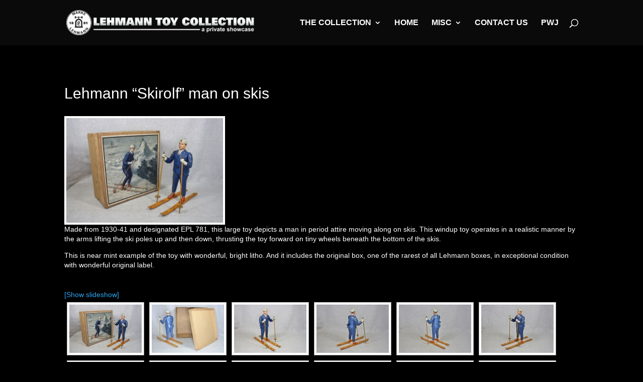

--- FILE ---
content_type: text/html; charset=utf-8
request_url: https://www.google.com/recaptcha/api2/anchor?ar=1&k=6LfEI5QUAAAAABWiejdY94BJcwLk3XYH4PdlMCEj&co=aHR0cHM6Ly9sZWhtYW5udG95Y29sbGVjdGlvbi5jb206NDQz&hl=en&v=PoyoqOPhxBO7pBk68S4YbpHZ&size=invisible&anchor-ms=20000&execute-ms=30000&cb=u7od276b2xxp
body_size: 48665
content:
<!DOCTYPE HTML><html dir="ltr" lang="en"><head><meta http-equiv="Content-Type" content="text/html; charset=UTF-8">
<meta http-equiv="X-UA-Compatible" content="IE=edge">
<title>reCAPTCHA</title>
<style type="text/css">
/* cyrillic-ext */
@font-face {
  font-family: 'Roboto';
  font-style: normal;
  font-weight: 400;
  font-stretch: 100%;
  src: url(//fonts.gstatic.com/s/roboto/v48/KFO7CnqEu92Fr1ME7kSn66aGLdTylUAMa3GUBHMdazTgWw.woff2) format('woff2');
  unicode-range: U+0460-052F, U+1C80-1C8A, U+20B4, U+2DE0-2DFF, U+A640-A69F, U+FE2E-FE2F;
}
/* cyrillic */
@font-face {
  font-family: 'Roboto';
  font-style: normal;
  font-weight: 400;
  font-stretch: 100%;
  src: url(//fonts.gstatic.com/s/roboto/v48/KFO7CnqEu92Fr1ME7kSn66aGLdTylUAMa3iUBHMdazTgWw.woff2) format('woff2');
  unicode-range: U+0301, U+0400-045F, U+0490-0491, U+04B0-04B1, U+2116;
}
/* greek-ext */
@font-face {
  font-family: 'Roboto';
  font-style: normal;
  font-weight: 400;
  font-stretch: 100%;
  src: url(//fonts.gstatic.com/s/roboto/v48/KFO7CnqEu92Fr1ME7kSn66aGLdTylUAMa3CUBHMdazTgWw.woff2) format('woff2');
  unicode-range: U+1F00-1FFF;
}
/* greek */
@font-face {
  font-family: 'Roboto';
  font-style: normal;
  font-weight: 400;
  font-stretch: 100%;
  src: url(//fonts.gstatic.com/s/roboto/v48/KFO7CnqEu92Fr1ME7kSn66aGLdTylUAMa3-UBHMdazTgWw.woff2) format('woff2');
  unicode-range: U+0370-0377, U+037A-037F, U+0384-038A, U+038C, U+038E-03A1, U+03A3-03FF;
}
/* math */
@font-face {
  font-family: 'Roboto';
  font-style: normal;
  font-weight: 400;
  font-stretch: 100%;
  src: url(//fonts.gstatic.com/s/roboto/v48/KFO7CnqEu92Fr1ME7kSn66aGLdTylUAMawCUBHMdazTgWw.woff2) format('woff2');
  unicode-range: U+0302-0303, U+0305, U+0307-0308, U+0310, U+0312, U+0315, U+031A, U+0326-0327, U+032C, U+032F-0330, U+0332-0333, U+0338, U+033A, U+0346, U+034D, U+0391-03A1, U+03A3-03A9, U+03B1-03C9, U+03D1, U+03D5-03D6, U+03F0-03F1, U+03F4-03F5, U+2016-2017, U+2034-2038, U+203C, U+2040, U+2043, U+2047, U+2050, U+2057, U+205F, U+2070-2071, U+2074-208E, U+2090-209C, U+20D0-20DC, U+20E1, U+20E5-20EF, U+2100-2112, U+2114-2115, U+2117-2121, U+2123-214F, U+2190, U+2192, U+2194-21AE, U+21B0-21E5, U+21F1-21F2, U+21F4-2211, U+2213-2214, U+2216-22FF, U+2308-230B, U+2310, U+2319, U+231C-2321, U+2336-237A, U+237C, U+2395, U+239B-23B7, U+23D0, U+23DC-23E1, U+2474-2475, U+25AF, U+25B3, U+25B7, U+25BD, U+25C1, U+25CA, U+25CC, U+25FB, U+266D-266F, U+27C0-27FF, U+2900-2AFF, U+2B0E-2B11, U+2B30-2B4C, U+2BFE, U+3030, U+FF5B, U+FF5D, U+1D400-1D7FF, U+1EE00-1EEFF;
}
/* symbols */
@font-face {
  font-family: 'Roboto';
  font-style: normal;
  font-weight: 400;
  font-stretch: 100%;
  src: url(//fonts.gstatic.com/s/roboto/v48/KFO7CnqEu92Fr1ME7kSn66aGLdTylUAMaxKUBHMdazTgWw.woff2) format('woff2');
  unicode-range: U+0001-000C, U+000E-001F, U+007F-009F, U+20DD-20E0, U+20E2-20E4, U+2150-218F, U+2190, U+2192, U+2194-2199, U+21AF, U+21E6-21F0, U+21F3, U+2218-2219, U+2299, U+22C4-22C6, U+2300-243F, U+2440-244A, U+2460-24FF, U+25A0-27BF, U+2800-28FF, U+2921-2922, U+2981, U+29BF, U+29EB, U+2B00-2BFF, U+4DC0-4DFF, U+FFF9-FFFB, U+10140-1018E, U+10190-1019C, U+101A0, U+101D0-101FD, U+102E0-102FB, U+10E60-10E7E, U+1D2C0-1D2D3, U+1D2E0-1D37F, U+1F000-1F0FF, U+1F100-1F1AD, U+1F1E6-1F1FF, U+1F30D-1F30F, U+1F315, U+1F31C, U+1F31E, U+1F320-1F32C, U+1F336, U+1F378, U+1F37D, U+1F382, U+1F393-1F39F, U+1F3A7-1F3A8, U+1F3AC-1F3AF, U+1F3C2, U+1F3C4-1F3C6, U+1F3CA-1F3CE, U+1F3D4-1F3E0, U+1F3ED, U+1F3F1-1F3F3, U+1F3F5-1F3F7, U+1F408, U+1F415, U+1F41F, U+1F426, U+1F43F, U+1F441-1F442, U+1F444, U+1F446-1F449, U+1F44C-1F44E, U+1F453, U+1F46A, U+1F47D, U+1F4A3, U+1F4B0, U+1F4B3, U+1F4B9, U+1F4BB, U+1F4BF, U+1F4C8-1F4CB, U+1F4D6, U+1F4DA, U+1F4DF, U+1F4E3-1F4E6, U+1F4EA-1F4ED, U+1F4F7, U+1F4F9-1F4FB, U+1F4FD-1F4FE, U+1F503, U+1F507-1F50B, U+1F50D, U+1F512-1F513, U+1F53E-1F54A, U+1F54F-1F5FA, U+1F610, U+1F650-1F67F, U+1F687, U+1F68D, U+1F691, U+1F694, U+1F698, U+1F6AD, U+1F6B2, U+1F6B9-1F6BA, U+1F6BC, U+1F6C6-1F6CF, U+1F6D3-1F6D7, U+1F6E0-1F6EA, U+1F6F0-1F6F3, U+1F6F7-1F6FC, U+1F700-1F7FF, U+1F800-1F80B, U+1F810-1F847, U+1F850-1F859, U+1F860-1F887, U+1F890-1F8AD, U+1F8B0-1F8BB, U+1F8C0-1F8C1, U+1F900-1F90B, U+1F93B, U+1F946, U+1F984, U+1F996, U+1F9E9, U+1FA00-1FA6F, U+1FA70-1FA7C, U+1FA80-1FA89, U+1FA8F-1FAC6, U+1FACE-1FADC, U+1FADF-1FAE9, U+1FAF0-1FAF8, U+1FB00-1FBFF;
}
/* vietnamese */
@font-face {
  font-family: 'Roboto';
  font-style: normal;
  font-weight: 400;
  font-stretch: 100%;
  src: url(//fonts.gstatic.com/s/roboto/v48/KFO7CnqEu92Fr1ME7kSn66aGLdTylUAMa3OUBHMdazTgWw.woff2) format('woff2');
  unicode-range: U+0102-0103, U+0110-0111, U+0128-0129, U+0168-0169, U+01A0-01A1, U+01AF-01B0, U+0300-0301, U+0303-0304, U+0308-0309, U+0323, U+0329, U+1EA0-1EF9, U+20AB;
}
/* latin-ext */
@font-face {
  font-family: 'Roboto';
  font-style: normal;
  font-weight: 400;
  font-stretch: 100%;
  src: url(//fonts.gstatic.com/s/roboto/v48/KFO7CnqEu92Fr1ME7kSn66aGLdTylUAMa3KUBHMdazTgWw.woff2) format('woff2');
  unicode-range: U+0100-02BA, U+02BD-02C5, U+02C7-02CC, U+02CE-02D7, U+02DD-02FF, U+0304, U+0308, U+0329, U+1D00-1DBF, U+1E00-1E9F, U+1EF2-1EFF, U+2020, U+20A0-20AB, U+20AD-20C0, U+2113, U+2C60-2C7F, U+A720-A7FF;
}
/* latin */
@font-face {
  font-family: 'Roboto';
  font-style: normal;
  font-weight: 400;
  font-stretch: 100%;
  src: url(//fonts.gstatic.com/s/roboto/v48/KFO7CnqEu92Fr1ME7kSn66aGLdTylUAMa3yUBHMdazQ.woff2) format('woff2');
  unicode-range: U+0000-00FF, U+0131, U+0152-0153, U+02BB-02BC, U+02C6, U+02DA, U+02DC, U+0304, U+0308, U+0329, U+2000-206F, U+20AC, U+2122, U+2191, U+2193, U+2212, U+2215, U+FEFF, U+FFFD;
}
/* cyrillic-ext */
@font-face {
  font-family: 'Roboto';
  font-style: normal;
  font-weight: 500;
  font-stretch: 100%;
  src: url(//fonts.gstatic.com/s/roboto/v48/KFO7CnqEu92Fr1ME7kSn66aGLdTylUAMa3GUBHMdazTgWw.woff2) format('woff2');
  unicode-range: U+0460-052F, U+1C80-1C8A, U+20B4, U+2DE0-2DFF, U+A640-A69F, U+FE2E-FE2F;
}
/* cyrillic */
@font-face {
  font-family: 'Roboto';
  font-style: normal;
  font-weight: 500;
  font-stretch: 100%;
  src: url(//fonts.gstatic.com/s/roboto/v48/KFO7CnqEu92Fr1ME7kSn66aGLdTylUAMa3iUBHMdazTgWw.woff2) format('woff2');
  unicode-range: U+0301, U+0400-045F, U+0490-0491, U+04B0-04B1, U+2116;
}
/* greek-ext */
@font-face {
  font-family: 'Roboto';
  font-style: normal;
  font-weight: 500;
  font-stretch: 100%;
  src: url(//fonts.gstatic.com/s/roboto/v48/KFO7CnqEu92Fr1ME7kSn66aGLdTylUAMa3CUBHMdazTgWw.woff2) format('woff2');
  unicode-range: U+1F00-1FFF;
}
/* greek */
@font-face {
  font-family: 'Roboto';
  font-style: normal;
  font-weight: 500;
  font-stretch: 100%;
  src: url(//fonts.gstatic.com/s/roboto/v48/KFO7CnqEu92Fr1ME7kSn66aGLdTylUAMa3-UBHMdazTgWw.woff2) format('woff2');
  unicode-range: U+0370-0377, U+037A-037F, U+0384-038A, U+038C, U+038E-03A1, U+03A3-03FF;
}
/* math */
@font-face {
  font-family: 'Roboto';
  font-style: normal;
  font-weight: 500;
  font-stretch: 100%;
  src: url(//fonts.gstatic.com/s/roboto/v48/KFO7CnqEu92Fr1ME7kSn66aGLdTylUAMawCUBHMdazTgWw.woff2) format('woff2');
  unicode-range: U+0302-0303, U+0305, U+0307-0308, U+0310, U+0312, U+0315, U+031A, U+0326-0327, U+032C, U+032F-0330, U+0332-0333, U+0338, U+033A, U+0346, U+034D, U+0391-03A1, U+03A3-03A9, U+03B1-03C9, U+03D1, U+03D5-03D6, U+03F0-03F1, U+03F4-03F5, U+2016-2017, U+2034-2038, U+203C, U+2040, U+2043, U+2047, U+2050, U+2057, U+205F, U+2070-2071, U+2074-208E, U+2090-209C, U+20D0-20DC, U+20E1, U+20E5-20EF, U+2100-2112, U+2114-2115, U+2117-2121, U+2123-214F, U+2190, U+2192, U+2194-21AE, U+21B0-21E5, U+21F1-21F2, U+21F4-2211, U+2213-2214, U+2216-22FF, U+2308-230B, U+2310, U+2319, U+231C-2321, U+2336-237A, U+237C, U+2395, U+239B-23B7, U+23D0, U+23DC-23E1, U+2474-2475, U+25AF, U+25B3, U+25B7, U+25BD, U+25C1, U+25CA, U+25CC, U+25FB, U+266D-266F, U+27C0-27FF, U+2900-2AFF, U+2B0E-2B11, U+2B30-2B4C, U+2BFE, U+3030, U+FF5B, U+FF5D, U+1D400-1D7FF, U+1EE00-1EEFF;
}
/* symbols */
@font-face {
  font-family: 'Roboto';
  font-style: normal;
  font-weight: 500;
  font-stretch: 100%;
  src: url(//fonts.gstatic.com/s/roboto/v48/KFO7CnqEu92Fr1ME7kSn66aGLdTylUAMaxKUBHMdazTgWw.woff2) format('woff2');
  unicode-range: U+0001-000C, U+000E-001F, U+007F-009F, U+20DD-20E0, U+20E2-20E4, U+2150-218F, U+2190, U+2192, U+2194-2199, U+21AF, U+21E6-21F0, U+21F3, U+2218-2219, U+2299, U+22C4-22C6, U+2300-243F, U+2440-244A, U+2460-24FF, U+25A0-27BF, U+2800-28FF, U+2921-2922, U+2981, U+29BF, U+29EB, U+2B00-2BFF, U+4DC0-4DFF, U+FFF9-FFFB, U+10140-1018E, U+10190-1019C, U+101A0, U+101D0-101FD, U+102E0-102FB, U+10E60-10E7E, U+1D2C0-1D2D3, U+1D2E0-1D37F, U+1F000-1F0FF, U+1F100-1F1AD, U+1F1E6-1F1FF, U+1F30D-1F30F, U+1F315, U+1F31C, U+1F31E, U+1F320-1F32C, U+1F336, U+1F378, U+1F37D, U+1F382, U+1F393-1F39F, U+1F3A7-1F3A8, U+1F3AC-1F3AF, U+1F3C2, U+1F3C4-1F3C6, U+1F3CA-1F3CE, U+1F3D4-1F3E0, U+1F3ED, U+1F3F1-1F3F3, U+1F3F5-1F3F7, U+1F408, U+1F415, U+1F41F, U+1F426, U+1F43F, U+1F441-1F442, U+1F444, U+1F446-1F449, U+1F44C-1F44E, U+1F453, U+1F46A, U+1F47D, U+1F4A3, U+1F4B0, U+1F4B3, U+1F4B9, U+1F4BB, U+1F4BF, U+1F4C8-1F4CB, U+1F4D6, U+1F4DA, U+1F4DF, U+1F4E3-1F4E6, U+1F4EA-1F4ED, U+1F4F7, U+1F4F9-1F4FB, U+1F4FD-1F4FE, U+1F503, U+1F507-1F50B, U+1F50D, U+1F512-1F513, U+1F53E-1F54A, U+1F54F-1F5FA, U+1F610, U+1F650-1F67F, U+1F687, U+1F68D, U+1F691, U+1F694, U+1F698, U+1F6AD, U+1F6B2, U+1F6B9-1F6BA, U+1F6BC, U+1F6C6-1F6CF, U+1F6D3-1F6D7, U+1F6E0-1F6EA, U+1F6F0-1F6F3, U+1F6F7-1F6FC, U+1F700-1F7FF, U+1F800-1F80B, U+1F810-1F847, U+1F850-1F859, U+1F860-1F887, U+1F890-1F8AD, U+1F8B0-1F8BB, U+1F8C0-1F8C1, U+1F900-1F90B, U+1F93B, U+1F946, U+1F984, U+1F996, U+1F9E9, U+1FA00-1FA6F, U+1FA70-1FA7C, U+1FA80-1FA89, U+1FA8F-1FAC6, U+1FACE-1FADC, U+1FADF-1FAE9, U+1FAF0-1FAF8, U+1FB00-1FBFF;
}
/* vietnamese */
@font-face {
  font-family: 'Roboto';
  font-style: normal;
  font-weight: 500;
  font-stretch: 100%;
  src: url(//fonts.gstatic.com/s/roboto/v48/KFO7CnqEu92Fr1ME7kSn66aGLdTylUAMa3OUBHMdazTgWw.woff2) format('woff2');
  unicode-range: U+0102-0103, U+0110-0111, U+0128-0129, U+0168-0169, U+01A0-01A1, U+01AF-01B0, U+0300-0301, U+0303-0304, U+0308-0309, U+0323, U+0329, U+1EA0-1EF9, U+20AB;
}
/* latin-ext */
@font-face {
  font-family: 'Roboto';
  font-style: normal;
  font-weight: 500;
  font-stretch: 100%;
  src: url(//fonts.gstatic.com/s/roboto/v48/KFO7CnqEu92Fr1ME7kSn66aGLdTylUAMa3KUBHMdazTgWw.woff2) format('woff2');
  unicode-range: U+0100-02BA, U+02BD-02C5, U+02C7-02CC, U+02CE-02D7, U+02DD-02FF, U+0304, U+0308, U+0329, U+1D00-1DBF, U+1E00-1E9F, U+1EF2-1EFF, U+2020, U+20A0-20AB, U+20AD-20C0, U+2113, U+2C60-2C7F, U+A720-A7FF;
}
/* latin */
@font-face {
  font-family: 'Roboto';
  font-style: normal;
  font-weight: 500;
  font-stretch: 100%;
  src: url(//fonts.gstatic.com/s/roboto/v48/KFO7CnqEu92Fr1ME7kSn66aGLdTylUAMa3yUBHMdazQ.woff2) format('woff2');
  unicode-range: U+0000-00FF, U+0131, U+0152-0153, U+02BB-02BC, U+02C6, U+02DA, U+02DC, U+0304, U+0308, U+0329, U+2000-206F, U+20AC, U+2122, U+2191, U+2193, U+2212, U+2215, U+FEFF, U+FFFD;
}
/* cyrillic-ext */
@font-face {
  font-family: 'Roboto';
  font-style: normal;
  font-weight: 900;
  font-stretch: 100%;
  src: url(//fonts.gstatic.com/s/roboto/v48/KFO7CnqEu92Fr1ME7kSn66aGLdTylUAMa3GUBHMdazTgWw.woff2) format('woff2');
  unicode-range: U+0460-052F, U+1C80-1C8A, U+20B4, U+2DE0-2DFF, U+A640-A69F, U+FE2E-FE2F;
}
/* cyrillic */
@font-face {
  font-family: 'Roboto';
  font-style: normal;
  font-weight: 900;
  font-stretch: 100%;
  src: url(//fonts.gstatic.com/s/roboto/v48/KFO7CnqEu92Fr1ME7kSn66aGLdTylUAMa3iUBHMdazTgWw.woff2) format('woff2');
  unicode-range: U+0301, U+0400-045F, U+0490-0491, U+04B0-04B1, U+2116;
}
/* greek-ext */
@font-face {
  font-family: 'Roboto';
  font-style: normal;
  font-weight: 900;
  font-stretch: 100%;
  src: url(//fonts.gstatic.com/s/roboto/v48/KFO7CnqEu92Fr1ME7kSn66aGLdTylUAMa3CUBHMdazTgWw.woff2) format('woff2');
  unicode-range: U+1F00-1FFF;
}
/* greek */
@font-face {
  font-family: 'Roboto';
  font-style: normal;
  font-weight: 900;
  font-stretch: 100%;
  src: url(//fonts.gstatic.com/s/roboto/v48/KFO7CnqEu92Fr1ME7kSn66aGLdTylUAMa3-UBHMdazTgWw.woff2) format('woff2');
  unicode-range: U+0370-0377, U+037A-037F, U+0384-038A, U+038C, U+038E-03A1, U+03A3-03FF;
}
/* math */
@font-face {
  font-family: 'Roboto';
  font-style: normal;
  font-weight: 900;
  font-stretch: 100%;
  src: url(//fonts.gstatic.com/s/roboto/v48/KFO7CnqEu92Fr1ME7kSn66aGLdTylUAMawCUBHMdazTgWw.woff2) format('woff2');
  unicode-range: U+0302-0303, U+0305, U+0307-0308, U+0310, U+0312, U+0315, U+031A, U+0326-0327, U+032C, U+032F-0330, U+0332-0333, U+0338, U+033A, U+0346, U+034D, U+0391-03A1, U+03A3-03A9, U+03B1-03C9, U+03D1, U+03D5-03D6, U+03F0-03F1, U+03F4-03F5, U+2016-2017, U+2034-2038, U+203C, U+2040, U+2043, U+2047, U+2050, U+2057, U+205F, U+2070-2071, U+2074-208E, U+2090-209C, U+20D0-20DC, U+20E1, U+20E5-20EF, U+2100-2112, U+2114-2115, U+2117-2121, U+2123-214F, U+2190, U+2192, U+2194-21AE, U+21B0-21E5, U+21F1-21F2, U+21F4-2211, U+2213-2214, U+2216-22FF, U+2308-230B, U+2310, U+2319, U+231C-2321, U+2336-237A, U+237C, U+2395, U+239B-23B7, U+23D0, U+23DC-23E1, U+2474-2475, U+25AF, U+25B3, U+25B7, U+25BD, U+25C1, U+25CA, U+25CC, U+25FB, U+266D-266F, U+27C0-27FF, U+2900-2AFF, U+2B0E-2B11, U+2B30-2B4C, U+2BFE, U+3030, U+FF5B, U+FF5D, U+1D400-1D7FF, U+1EE00-1EEFF;
}
/* symbols */
@font-face {
  font-family: 'Roboto';
  font-style: normal;
  font-weight: 900;
  font-stretch: 100%;
  src: url(//fonts.gstatic.com/s/roboto/v48/KFO7CnqEu92Fr1ME7kSn66aGLdTylUAMaxKUBHMdazTgWw.woff2) format('woff2');
  unicode-range: U+0001-000C, U+000E-001F, U+007F-009F, U+20DD-20E0, U+20E2-20E4, U+2150-218F, U+2190, U+2192, U+2194-2199, U+21AF, U+21E6-21F0, U+21F3, U+2218-2219, U+2299, U+22C4-22C6, U+2300-243F, U+2440-244A, U+2460-24FF, U+25A0-27BF, U+2800-28FF, U+2921-2922, U+2981, U+29BF, U+29EB, U+2B00-2BFF, U+4DC0-4DFF, U+FFF9-FFFB, U+10140-1018E, U+10190-1019C, U+101A0, U+101D0-101FD, U+102E0-102FB, U+10E60-10E7E, U+1D2C0-1D2D3, U+1D2E0-1D37F, U+1F000-1F0FF, U+1F100-1F1AD, U+1F1E6-1F1FF, U+1F30D-1F30F, U+1F315, U+1F31C, U+1F31E, U+1F320-1F32C, U+1F336, U+1F378, U+1F37D, U+1F382, U+1F393-1F39F, U+1F3A7-1F3A8, U+1F3AC-1F3AF, U+1F3C2, U+1F3C4-1F3C6, U+1F3CA-1F3CE, U+1F3D4-1F3E0, U+1F3ED, U+1F3F1-1F3F3, U+1F3F5-1F3F7, U+1F408, U+1F415, U+1F41F, U+1F426, U+1F43F, U+1F441-1F442, U+1F444, U+1F446-1F449, U+1F44C-1F44E, U+1F453, U+1F46A, U+1F47D, U+1F4A3, U+1F4B0, U+1F4B3, U+1F4B9, U+1F4BB, U+1F4BF, U+1F4C8-1F4CB, U+1F4D6, U+1F4DA, U+1F4DF, U+1F4E3-1F4E6, U+1F4EA-1F4ED, U+1F4F7, U+1F4F9-1F4FB, U+1F4FD-1F4FE, U+1F503, U+1F507-1F50B, U+1F50D, U+1F512-1F513, U+1F53E-1F54A, U+1F54F-1F5FA, U+1F610, U+1F650-1F67F, U+1F687, U+1F68D, U+1F691, U+1F694, U+1F698, U+1F6AD, U+1F6B2, U+1F6B9-1F6BA, U+1F6BC, U+1F6C6-1F6CF, U+1F6D3-1F6D7, U+1F6E0-1F6EA, U+1F6F0-1F6F3, U+1F6F7-1F6FC, U+1F700-1F7FF, U+1F800-1F80B, U+1F810-1F847, U+1F850-1F859, U+1F860-1F887, U+1F890-1F8AD, U+1F8B0-1F8BB, U+1F8C0-1F8C1, U+1F900-1F90B, U+1F93B, U+1F946, U+1F984, U+1F996, U+1F9E9, U+1FA00-1FA6F, U+1FA70-1FA7C, U+1FA80-1FA89, U+1FA8F-1FAC6, U+1FACE-1FADC, U+1FADF-1FAE9, U+1FAF0-1FAF8, U+1FB00-1FBFF;
}
/* vietnamese */
@font-face {
  font-family: 'Roboto';
  font-style: normal;
  font-weight: 900;
  font-stretch: 100%;
  src: url(//fonts.gstatic.com/s/roboto/v48/KFO7CnqEu92Fr1ME7kSn66aGLdTylUAMa3OUBHMdazTgWw.woff2) format('woff2');
  unicode-range: U+0102-0103, U+0110-0111, U+0128-0129, U+0168-0169, U+01A0-01A1, U+01AF-01B0, U+0300-0301, U+0303-0304, U+0308-0309, U+0323, U+0329, U+1EA0-1EF9, U+20AB;
}
/* latin-ext */
@font-face {
  font-family: 'Roboto';
  font-style: normal;
  font-weight: 900;
  font-stretch: 100%;
  src: url(//fonts.gstatic.com/s/roboto/v48/KFO7CnqEu92Fr1ME7kSn66aGLdTylUAMa3KUBHMdazTgWw.woff2) format('woff2');
  unicode-range: U+0100-02BA, U+02BD-02C5, U+02C7-02CC, U+02CE-02D7, U+02DD-02FF, U+0304, U+0308, U+0329, U+1D00-1DBF, U+1E00-1E9F, U+1EF2-1EFF, U+2020, U+20A0-20AB, U+20AD-20C0, U+2113, U+2C60-2C7F, U+A720-A7FF;
}
/* latin */
@font-face {
  font-family: 'Roboto';
  font-style: normal;
  font-weight: 900;
  font-stretch: 100%;
  src: url(//fonts.gstatic.com/s/roboto/v48/KFO7CnqEu92Fr1ME7kSn66aGLdTylUAMa3yUBHMdazQ.woff2) format('woff2');
  unicode-range: U+0000-00FF, U+0131, U+0152-0153, U+02BB-02BC, U+02C6, U+02DA, U+02DC, U+0304, U+0308, U+0329, U+2000-206F, U+20AC, U+2122, U+2191, U+2193, U+2212, U+2215, U+FEFF, U+FFFD;
}

</style>
<link rel="stylesheet" type="text/css" href="https://www.gstatic.com/recaptcha/releases/PoyoqOPhxBO7pBk68S4YbpHZ/styles__ltr.css">
<script nonce="PdEFA96YCb3jH0dV1oSw6A" type="text/javascript">window['__recaptcha_api'] = 'https://www.google.com/recaptcha/api2/';</script>
<script type="text/javascript" src="https://www.gstatic.com/recaptcha/releases/PoyoqOPhxBO7pBk68S4YbpHZ/recaptcha__en.js" nonce="PdEFA96YCb3jH0dV1oSw6A">
      
    </script></head>
<body><div id="rc-anchor-alert" class="rc-anchor-alert"></div>
<input type="hidden" id="recaptcha-token" value="[base64]">
<script type="text/javascript" nonce="PdEFA96YCb3jH0dV1oSw6A">
      recaptcha.anchor.Main.init("[\x22ainput\x22,[\x22bgdata\x22,\x22\x22,\[base64]/[base64]/[base64]/KE4oMTI0LHYsdi5HKSxMWihsLHYpKTpOKDEyNCx2LGwpLFYpLHYpLFQpKSxGKDE3MSx2KX0scjc9ZnVuY3Rpb24obCl7cmV0dXJuIGx9LEM9ZnVuY3Rpb24obCxWLHYpe04odixsLFYpLFZbYWtdPTI3OTZ9LG49ZnVuY3Rpb24obCxWKXtWLlg9KChWLlg/[base64]/[base64]/[base64]/[base64]/[base64]/[base64]/[base64]/[base64]/[base64]/[base64]/[base64]\\u003d\x22,\[base64]\x22,\x22R3/[base64]/CnsKPw5bDpg3DjMK8wps1NMOuM8OtVsKIw7ZTw53Dhk7DjETCsELDgxvDiy/DgsOnwqJKw5DCjcOMwp1ZwqpHwpUhwoYFw5zDnsKXfBvDmi7CkwLCq8OSdMOCacKFBMOiU8OGDsKONBhzfzXChMKtM8OewrMBPCYwDcOQwpxcLcOUK8OEHsKbwr/DlMO6wqkue8OEGx7CszLDnF/Csm7ChkldwoEHV2gOdMK0wrrDp0fDmDIHw4LCulnDtsOIZcKHwqNUwoHDucKRwpYpwrrCmsKMw5JAw5hLwojDiMOQw7jCnSLDlyfCr8OmfQXCksKdBMOjwq/ColjDscKGw5JdfMKyw7EZKMOta8KrwrMsM8KAw5XDv8OuVAfCpm/[base64]/CnMOmwpV3CcK8LwxbHMK8w6gawqfClsOwNsKXcTRRwr/Du2jDsEo4JjnDjMOIwrNxw4BcwpLCkmnCucOrccOSwq4eHMOnDMKiw5TDpWEAKsODQ2DCtBHDpRMeXMOiw5TDon8iU8Kewr9ADcOmXBjCtMKQIsKndMO0CyjCrcOTC8OsEVcQaFTDnMKML8KnwrlpA0x4w5UNY8KNw7/DpcObHMKdwqZ7eU/DonnCo0tdJMKOMcOdw4HDlDvDpsK5K8OACEXCrcODCUsUeDDCiy/CisOgw6DDuTbDl01bw4x6czI9AmdoacK7wqfDgA/CghjDpMOGw6cQwoBvwp4nX8K7YcOVw49/DQM5fF7DtX4FbsOfwqZDwr/Cp8OnSsKdwo/Co8ORwoPCrsO1PsKJwplQTMOJwrjCnsOwwrDDjcO3w6s2KsKAbsOEw7HDi8KPw5lNwpLDgMO7SQQ8EyRIw7Z/fFYNw7gSw7cUS0/[base64]/Dkix0VMOJwojDicK+GCJJQMKYw55/woHDlnvDuMKvZUYRwoklwqh+ZsKoQi45TcOAd8OCw5PClS1awrBGwqDDo2chwogKw4vDmsKZYcKnw4jDrAVMw45QHW8GwrLDisKRw5nDuMKlBm7Dqm3CuMKAZTo3EF7DhMK0GsO0ej9TEioaDHvDk8OzA3ckUXZywq3Cu3/DmMKowo9hw5HCsUAiwoIRwpZ6B3PDrsK+EsO0wrnCq8Kzd8O8dMOhMBc7Hi5nPR9WwrXDpk3CkVoOFQ/DvcKGGkHDrMKMZWjCiyMTScKJUAzDhsKQw7vCq2AMX8K2QMOxwr0owqnCq8OhXT86wojChMOtwrMOUybCk8Kow7VMw5DCosOuJMOOcAdXwqXCmcONw656wrjClFXDnwowdcKvwrE0HGc9GcKNXsKMwpLDl8KGw4DDhcKTw7IuwrHCtMO/PMOtAsOccD7DscOow6dgw6sXw5Q/[base64]/BXHDu8OiwofDlANdw5zDicKpBcK+w57DrDrDnMOGwrvCicKDwo7DpsOywpfDrX3DvMO/w4VuTgFjwpPCkcOxw4HDuyETPR7ChXZuUsKXFsOIw67Dj8KVwpVdwo1cLcOxURXCuA7DhnjCtcKhFMOmw5thGMOabsOLwpbCisOMAcOiS8KMw7bCiXkaJcKcVh/ClGnDoHzDtmIkw78eK2zDk8K6wo7DvcKDKsKkFsKeTMKvWMKXMVNzw5ILcVwHwqnChMO3ARDDgcKdJMOSwqcmwp8vc8OqwprDicKRHsOjJQvDqcKTLi9DZVzCiW4+w4tAwqfDlMKUSMKTSsKewrduwpA+KGlUPSbDr8OHwpvDhMKeb2ttMcO/FAwNw4FZP3tTCMOhesOlGBPCtjTCggd2wpPCk0/Dsy7CmExPwpZ9QT08D8KXb8KAHhtiChJ2N8OjwrzDtzTDjcOJw43CiUHCqsKxw4shImPCrsKUJsKxVEItw5AswrPCksOZwpbCisKsw65xScOIw6VnfcONF2dPR0XCgnPCiBrDqcKgwqrCt8Kfw5XCihtbPcOzRznDksKowrxEPmnDh3nDhFzDuMKnwpvDk8O9w6xNLk/DoiHDuh9XIsK+w7zDrivCljvCuic0NMOWwpgWKh4wOcKdwqMyw4vDs8OVw7lawpDDtAsAwqPCrAzCtcKPwrZ2bRnCkC7DnmXCpgvDpMOjwoZ8wrvCjE8lD8K9dBrDjxFTFgTCqnDDtMOkw73DpMKRwp7DuQLCo1wLRsOtwo3ClMKpTsKxw5VXwqTDmMK1wql/wpc1w7Z8G8Olwq1lSsObwrMww6NuIcKDwqVnw57DuFNFwqXDl8KfazHClTZhKT7Cr8O3J8Oxw5fCtcKCwqFBG3/DlsO9w6nCtMKaW8KULnLCtV5Xw4dRw5LChcK/[base64]/CsMKKwrIjJMK/YcOow5ppRlsrPBYeXMKKwqYfwpzDggoQwqbDpRgYYcKMGsKucMKxdcKcw7F0NcOBw4dbwqPDhDttwoILP8KdwpQ+DQN6wptmHW7CljUFw5omdsOfwq/CssOFPy9Hw4xuFRPCiC3DncKyw58ywp5Ww7PDnHrDiMKTwoLDm8OrIgMnw6rDuVzChcOsAjLDpcOvYcK/woHCpWfDjMObCMKsME/DoClFwofDrMOSVcO0wrjDqcOHw4XDmUpVw4vCiCIewoJRwrAVwrvCo8Otc3fDrFc6dwwLIh9tK8ORwpF0A8Kow55+w7bDssKtN8O4wp4pGQctw4ZNZhxrw5tvaMOQIlo7wqfDssKkwoYfVsO2QMOHw5fCmMKYwqZ8wq7DqMK3DMKgwoHDnT/DgiI9McKdAV/[base64]/CtH/Dp8OnwpUcZcOQMcO9NsKXTsOZGsOdesKZGMKrw68ww5c7w54ww5tfHMK3fVjCvMK2cil8YSYuRsOjOMKtW8KBwr5VZkLChG3CnHHDssOOw7labTjDs8K7wrjCksOWwr/DrcOQw7VZesKGGTIPwpbDkcOOQxLCrHFTaMK0BWDDvcKNwqJ+EcKBwq9JwoPChsOZJj4Lw6rCh8K+Enw/[base64]/CjQfDlcKCfgvCgMO0X2vDqsOhamdeCsORSMKowpTCscOlw6zChWUcNg/DnsKDwr5owrfDmUrCtcKSw4vDvsO/wo8ww6PDhsK6Zz7DsSR5ECPDhjFVw4h9FEnDsRPCmMK3eRXDpcKcw447KzhVL8OJL8Kbw73DrcKJwrHClnMfDGLDkcO8OcKjwpFaeVLDk8KbwpPDl0A/RjjDpMOdfsKtwo7CiDNuwrhewozCnMO+bcK2w6fCr0TCix0Fw7HDoDB0wpLDgcOuw6TDkMOpasOTw4HDmVrCtxfCskVcwp7CjHjCscOPQ2MDQsObw4HDmT0+BzTDs8ObOMKHworDsizDmMOLO8OJAWxpSMOYUcKiPCgoY8OkLMKVwr/[base64]/DsC1Kw6DDuiF4w4XDrMO8w5XCnWVCwoHCr1fCicKuKcKDwo/CkVwdwqBQUF/CscK2wo4CwplgeU1Ww6DDnGNRwrBiwoHDtRV0NElTwqEXwrLCkHwzw5ZXw6/DqU3DosOeMsOUw5XDjsKpVMO1w7ACS8Ktw6E3wrICw5HDrMOtPGwkwo/CksO2woE1w4jDvADDs8KhSznDgigywrrClsOKwq9yw7t0TMKnTSpmIlBHDcKFOsKpwqJQSxzCv8KIJHDCuMOkw5nDnsKSw4gpbcKIKsORDsORKGRgw5o3MgDCq8KOw6g1w5lfSUpVwq/DnznDncOjw6Epwq1tcsKbTsKSwr4RwqsawoHChk3DuMOLBX1CwoPDrkrCnHDClHfDpH7DjCvCvMOlwpd5d8OoUn5rAMKPX8K5LTdVBg/CjDfDm8O/w5TCqhxiwrIpT0YVw6Atwp1zwo3Cr2TCsndJw5oDQHbCmMKZw5rClMOZNk4GecK+NEIPwqFGZ8OAWcOecsKMw6p/woLDt8Knw5JAw5tTVMOXw77CumbCsgxNw5PCvsOLHcKcwox1CHvCtDrCscK5EMOWAMKlPS/Cs1IlO8K4w77CpsOEwqZSw67CmsKJJMOxJFA+N8O/LHdJWF3DgsKZw5p1w6fDvR7DpsOfYcKIwodFZsK6w4bCiMK+eynDjx3CosK9dsOsw5TCrwXCqj8JGsKSKsKVwpvCtwfDkMKEwovChsK2woUEJDvCmMOaNj4+dcKPwo0Sw6QawozCuVpowoc4wp/CjwcxdlknGHLCosOXesK3WDQJw7NKPsOLw4wKbsK2wqQRw4vDi2UoGcKAUFxMIsOkTDfCl2zCs8O7c13DmgN5woJIFG8vw4HDrR/Ckn9UDW4jw7DDlS5JwrN/w5Jkw7Z5A8K3w4PDoVzDkMOyw4XCq8OLw5JNZMO7wrgzw5gMwr0BccOwLcO2w67Dt8Otw7fCgUDCmsO/wpnDhcOkw6EYWjIRw6TCiULClsOcOH8lV8OrYlRBw7jDi8Krw7rDvAsHwq4kw4YzwpDDiMKmW0gFw7rClsO0WcOOwpBlNj7Cs8OMMS8ew5xnQMKpwp3DuDrCjhXClMOHAH3DscO+w6nDmsOZVG3DlcOkwo4femzCqcKwwph+worCi3FTQX/Dgw7CssOSMSLCqMKEIX1nO8O5A8K/JMOfwqctw57Cth5/BcKbPcO3XMOaMcOiBhrCtkXDu1DDpsKuO8KFYsKSwqd5UsOQKMOswpQZw58hQV9IeMOjLG3Ck8KmwpXCvcONw7vCu8OqMsKRbcOLQ8O5M8OTwqZ2wrfCuA/CgEdZb2/CrsKibW/DuCwYfkLDiGMrwqMJMsKNe2LChCBEwpEowpzCujDDh8ODw5liw5Mvw5teSh7DlMKVwppLXBtVwpbCsWvCh8O5dMK2TMOnwpTCpihWITNmbyvCoGLDuT3DgEXDnmkxJS4OcsODLyLCgG/Cr1XDvcKzw7fDrMOkbsKHwp4SG8KCDMKGwovConrDlAtnDcK3wp00WmdDbD4CIsOnXXbDj8Ohw54iw5Z9wqlGOgHDpTjCqMO3wo3DqkE+w7LDiUdFw6LCjALCkiQ+bATDkcKSw5/CqMK6wqJcw4jDlwjCgsOZw7HCsD3CsxrCrMK1Sx13KMORwppHwpbDgk1Owo9lwrtmKMO5w6swbxnChsKcwo90wqMLOsOsH8K0w5RIwrgYw65fw6zCiBDCqcOBVFPDpTlTw5rDpcOEw7xUJTzDgMKmw4RSwpN/bhfCgkpWw6jCkX4iwpEzw5rCmC/DpMKMXSUkw7EQw702WcOkw6lfw7DDjsKjEQwOfhlfVgNdCwjDhMKIPnNzwpTDk8ONw4fCkMO0w7xKw5PCp8OFw7zDmsOVIll1w7RpCsObw4nDsQTDssOawrY/woF8OsOeDsK4bWzDvMOWwoLDvUsWaCU8w6A5XMKxw6XDuMO5f1pyw4lUKcOqckPDuMKswpptQsOqcUbDisKkC8KBCVwtUMOVMiwdXlMwwo/Ct8OVOcOPwpsGblvCl2fDhsOkUwA0w54aBsOgOjnDpsK+TkdPw6PDt8KkDUVdHsKzwqF2NihyGsOjXVHCqXDDgTpkQBjDgCkEw6B0wq8fBEERRXnDp8OQwoQQYMOJNiR2d8K6Qz0cwrsLwr/Ck0hTSjXDlhvCmcOeN8OzwqnDs3JEUcKfwqdobMKrOwrDo0YTODEoJ3rCrcOEw7vDvsKHwpHCu8O0WMKZAnc/w6PCgUlAwo10Y8K/YW/CrcKAwonDgcO+w5bDtcKKAsOOG8O7w6TCuTPChMKywrFSeGB+woLDjMOoUcOWH8OPR8OpwpNhE0ACTABaVR7DgwjDmHnCjMKpwpfCsUnDssOXE8KLWMO/[base64]/DhsOFw7dYLFFGQcKMEAILw6Z7wrY2fQN0UkvDqCvCjsKhwodIIR8fwoHCqsOsw4gGw7zCn8OOwqNKXsOUaUPDijIte0DDoHLDkMOPwqAnwrh3OwdVwpvCjDhKQXF5TMOJw6DDrUHDj8KKJMOECD5dUmTCi07CqsO/[base64]/[base64]/ChsOvwqQ+w5bDnsOkYMOvdsKaw7QVw70NEDjDv8OKw6XCosKKCUrDi8K8wpHDhBkUw4k9w40hw7l/CWoNw6fDjcKWSABowpxmfToDL8K3TsKowqJSTn7DkMObeXrCj2gTBcOGCTXCucOiWcKxeHpGfU7DlMKXYGJmw57DrAnCiMOFMwXDhcKrLG1mw69bwoo/w5oSw5wtZsOMKk3DscKoPcOqB0BpwqjChCXCvMOmw5NZw61UdMOzwrd3w7Z4w7nDiMOCwpJpCF9ywqrDr8KHVcOIeibCuWx5wprChcO3wrM3FV1uw73DrcKtazBCw7LDl8KBQsKrw6/DmHRrWWjCvsOWacKLw43DpRXCt8O7wqXCj8OFSFoga8KcwpczwqnCmMKuwoLDuzbDjMKgwoYxcMOGwqZ5HcKCwpx1LsKPXcKDw5sgNcKMOcOewoLDvCY3wq1Dw5sMwrMDHsKiw5tIw6Mpw7RiwrrCi8Onwoh0NV3DrsK/[base64]/Drmofwp8iccKNfcOfwobCsSZfcMK/IcOnwrIkw50Rw5wyw6fDg3MLwrZzGiFDDsOifcO0wrvDhUYVYMOsMGVWBzkOF0QUwr3Cv8KhwrMNw5plem4JacKAwrBgwqopw5/CnAMIwqvDt2gYwqHCgWwyAhcxRxxQWD0Vw51sZsKgccKZBQrCv2nCnsKTwq5MTTDDnFtdwrDCuMKnw4TDqsKqw7nDlsOOw4oTw7PCpAXCq8KoTcONwrdtw5ACw65RHcOCak/DuE5Nw4HCocODbl3CuUdNwr8QR8Omw6XDhmjCgsK6bxjDhsKSXTrDosOFJAfCqSXDpUYEPMKJw64Ow6jDlSLCg8Otwr7DpsKse8Oaw7FGw53DrsKOwrZ7w7/[base64]/F8K2Z2DCghthw4rDvsOWDcKDwqPCmn/DocOTFS7Cgw3CoMO6D8Osd8OLwo3DjcKMD8Orwq/[base64]/CgcOOwoUcwonDk2LCqMOQY8OtEn/[base64]/cMOkQkoDTm8nXMOyUH1bXMO1w4UpcAPChWPCvQ5ccyJCwrHDqsKhTMKbw7k+HsKiwooVdBjDiEvCsHAPwr1sw7HCvD7ChcK0w4PDhw/CulLCqjUVKcOqcsK6wpIjTHTDm8KYPMKZwr/CtxItw7/DhcK3e3dxwpkiCsKVw55Tw7XDhyXDoSnDrHHDgFoCw55afBTCqmTDpsKZw4JTbGjDjcKkShMBwr3DuMK+w5zDrRB5Y8KfwrJow7YBGMOxK8OOGMKwwpIPLMObAcKobsO5woDCkMKKYhYNb2RyIjVbwrhkwpXDhcKuZcOBZivDnMOTQ006RMO9D8OOwo/CksK9NRhCw5LDrRbDmTXDv8OTw5nDvEZOw6MSdh/CnzzCmsOQwqxePw4LJRzDnFbCnQLCisKvMMK3worCsXZ/wpjCicOeEsKiGcKvw5dzOMOXQmMjDcKEwq91KCNCGsO/w5N0GGVWw47DhUgFw53Du8KPDcKKcn/DuVkiR2bDjkdXZcO0f8KeKsKkw6XDjMKBaRktW8KzUBjDk8KDwrJIemw2ZcOGN1RbwpjClMKhRMKKDcKhw47Cr8K9F8KsQMK9w5bCj8OswpFIw7zCvlQWUAB7TcKlW8K2Sl/DlcOCw6pwBiQ8w5bChcKkYcKxNXDCnMO5aVVcwrYvcsKvBsK+wp0fw5gKEcOtw692wrsZwojDkMOgJCpaCcKoZ2rDvTvDnsKww5dqwqRKwrEfw77DmsOvw7PCrGLDlTfDucOEfsKzGUpIRWPCmRrDu8KUTlt2Mm1OIX7DthddSQ4/w4HCq8OeK8KUIVZLw5zDgyfDgSjDt8K5w5jCuy93WMOMwoUhbsK/eRfCiGzCpsKswqZdwpXCtXzCtMO3GRENw4DDtsOsZcOrR8Orw5jDiGXCj0ITTHrCj8OhwpfDl8KIPkXDscOLwo3CsmJ8e2nCrMODS8K5PUXDjsO4J8OFE3HDi8OzA8KiRyPDocKhLcO/w5Ypw5V6wp/CrsKoO8K2w5Aqw7J8aELCksOTM8Khwq7Cr8OwwrtPw7XCk8OJR0w0wrfDp8O6w5xIw5/DtcOww7Y1wqjDqmHDuE8xFDcMwowrwpvCvi/Co2DCkHpXZEE/UsOLIsOkwrfCqADDtivCosOMfBsETcKQZAMUw6QyW0V0wqkDworCi8KHw4HCpsOYXwhkw4jCqMOJw4xgTcKFFxPCjMOXw70DwoQDFD3DgsOUChB/cyDDmC7DhgARw78RwpxBZ8OJwoJhXcOyw5cBVcO6w4sUP2QYLSxjwozCgBcwd2rCjH0KH8KuCC4zeUB4VypRDsOBw6PCocKiw4t8w6wFd8KIDcOYwrl/w6XDhMOqEBkuCQTDr8Ouw6pvRsO1wp/CvU5vw6TDuCLCiMKsE8OVw6NkIl40LAVIwrlZKjLDqMKTPMOzdsKFNsKpwp3DmMOuWn1/MDvCi8OiTlXChFPDjSwDw6NjJMOqwpkdw6rCsU5Jw53Dt8KAwoxeLMOJwrTCtw/[base64]/DnCzCgsKGamzDkcKKZMKSJV/[base64]/DjRYjw51rTcK0M8KQDWXDpMKNwr3Cp8KFw6PDpcONCcKTSsOZwp5swrnDhMKHwqg/woLCscKOJivCgy8dwrfCiwDCnWXCr8K6wp0tw7fCj0jChFhdL8Ofwq/Cq8OxHATDjsOGwroKw53Cvj3CncOcccOwwq/CgMKbwpgqQ8O3LsOMwr3DihTCtMOawoPDu1XDgxAve8OAacKPWsKzw7QJwrPDoQ9oS8Oww5/[base64]/CumDCmS9gw5rCgXrCs8KXwocewozDqU3CrkpQwqc/w7HDoSopwpE+w7zCkE3CgihIKVZZUj1kwo/CksKIMMKAVAUiesORwrrCksOww43CvsKDwq03ZwXDtThDw7ArWMONwrXDnlfCh8Kfw50Kw7fCo8KBVCbCk8KCw4HDpmkmPXfCpMO/wrxlJGVZTMOww6PCj8OROFg3w7XCk8O9w73CusKJwpk/DMOlYsOjw78iw5nDjllcEAxUHcOgZH/CiMOUcl5Pw67CksKlw7FRPATCgQHCg8KrCsOqNCXClRJTw7UXEn3DrcOiXsKROEF8fsK+CWFIwo85w77CnsKfb0/Cpnprw47DgMO0wrcuwpnDscOkwqfDnQHDnRxQwrDCn8Khw588A0Q+w6ZPw4cmwqLCq3ZeV2bCliXDtA5bDjkcdMOZfmE2wqVkKyl4Xw/DlVwBw5PDoMOCw5suL1PDtg0vwosiw7LCiRVABsKWRjdfwpEnO8O1w5pLwpDCoFN4wo/Dm8OeYTzDqSTDlFpAwrYLNsOdw4wiwqPCnMOfw5/DuWBEYcK8csOwKTLCjw3DucK7wqFlRsKgw6IxSMOGw4pEwr5ABsKeH37DvErCq8K5LS8Lw40rPizDnyFhwoDDg8OcHMONYMOyO8OZw4rDjMOvw4JAw59HHATDoFIlV21DwqBTf8KFw5gtwrXDpEJFDcOPYjxZWsOPwqnDpyFIwotNBH/[base64]/w74tSn0ow4zDhRnDvMOzQHHCgcO7wrDCsS/CsiDCh8KwNMOyZ8OGQsKVwpNgwqRtRWHCocOfVMOyLm5yb8KYZsKFwrnCpcKpw7t/am7CrMOlwrRJY8KYw7PDq3vDqk1xw7x/[base64]/[base64]/CjwXDtlDCisKGRFBKLcObRRfCqlUpIU8ewpHDsMOEBTxId8K5a8KQw51gw6jDn8O/w75/YzMPPAloBcKXeMK4dsOLGDzDnlrDkXnCql1eDiwhwqpeI3rDqFokLsKWwqIjQ8KEw7FiwoxCw5jClMKFwpzDih/DiE3Drg10w7FrwrTDjMOtwoXChh5dwoPDg0DCvcKmw4M8w6rCmRXCnjhxWV0pOhHCnMKDwqRxwr3DsEjDkMKSwoI8w6PDjsKVf8K3dsO/MRjCsixmw4vCscO+woPDp8O2GsO7CBkfw61TMEXDr8OHwqFgw57DpGbDpmXCocO3YsO/w7VFw5RwembCr2fDqxZJVjbCnG/CpcOGGC3Cjml9w5XClcOGw7nCkmBkw6FMFUDCsix/w7LDlMORJMOUfj4VLVfCuznCn8O8wqHDqcODw4/DpsOdwq96w7TCsMOYfAEwwrBfwr/Cn1DDgsO+w65abcOyw4kYJcKxwqF4w6oFBn3DgcKVDMOIc8OAw73Dm8OywqY0XmY4w4rDhkJDaljCnsOvfzNzwo7Dp8KQwrwVbcOFM21jFcKcXcOnwpnCiMOsG8KswoHCtMK0f8KMYcO3Hgccw4gQaGMGecKTfGlxLF/ChsKfwr5TR3p6ZMKqw4rCoXQxKAEFJcKOw5PDnsOuwpPDosOzA8Knw5fCmsKleFTDm8OHw4bDi8O1w5NQfMKcwpLCk2/DvmHCicObw7/CgWbDqXMXJkYTw4oZLsO0LMKJw4JWw5UywrfDiMO5w4csw6zDlBwEw6tIc8KtJD3DgydZwrthwqpzeTjDmQ8ewowMaMKKwqUhCcKbwosNw7sRRsObRjQ0d8KRFsKEZEZqw4hSaWbDp8KVVsOsw6HCoV/Dnk3DnsKZw4zDqEQzYMOYw4nDt8O+R8OVw7AgwqvDu8KKYcKwQcKMw7XDicONZRE1wr97I8KzGcKtwqrDhsKjSSAzRcOXZMKpw5ZVwq/DiMODecKHTsK3W2PDrsKswqFnVcKFJ2VgE8OAw5dzwqgIR8OePsOJwoBrwq8aw5HDo8OxWRjDvcOgwqsLIQXCg8O6FMO9NlfDrRPDscOJMCpgXsKMK8OBJzQNIcO3H8KSCMKUF8O/[base64]/Co8KkwrvDhSrCr8OdOBvDjj/CvTzDhj3CjcOMMMOAGMOQw6jCqcKaJT/DscOow6IdV2bCh8OfTMKOJcO/SsOxVmLCpiTDlyvDlQEcImgxWyN9wq00w5HCgVXDsMKLbEUQFxnDn8Kqw448w7NIbyfDu8OowoXDo8KFw5HCmSTCv8OVw5NjwpLDnsKEw5hxJyLDjMKrbMK4N8O+VsO/TsKnRsK6chkDRhvCgE/Co8OIEW/DvMK3w6bCusOkw7vCoz/CnSUdwrnDgnItGgHDgnI0w4HCjE7DtyIuUAjDkgdZB8Kcw4Y9Ag/[base64]/DisKvbVHCtz4hwovDuwwjaVdFG2ZEwopgYx54w7XCgiBOaUvDrX/[base64]/Dq3xow5VZw7XClVTDrsOewoLCh8KKd0w7FsObXmsQw4fDtMO+RyAnw71Lwp/Co8KZVQY2BsOowpoBI8KHDyY2wp3CkcO2wpBLacOHeMK5woA6w6hHQsKgw5p1w6HCvMOnPWrCtsO+w7d4wpI8w5LCnsK4OWJ0HMOKM8KJOF3Dni3CjcKQwqsCwqlFwpLCkksgTHrCr8KowqzDjsK/w7/CnwEzGnUew6ABw5fClx5bDHvCqVnDvcOXw4TDkSvClcOrB1PCicKtWSXDjsO4w4c0JsOQw77CrGzDv8OkNMOUdMORwoLCk0jDjsKXasKJwq/DnjNtwpNOSMOCwobDrH0swpIkwozCkEXDoA4hw6zCrWvDtS4NPMKuF1fCgUR7asOcLCgzCsKBB8OBEgjCiBzDlsOkXGp0w5x2wpobN8KSw6jCgsKDZWPCoMObw6lGw58uwoFefTfCr8OfwooKwqLDjh/[base64]/[base64]/CtwjChcKeW8KVw6MaAsOZwrPCjTvDo3U5wqvCrMOkYC5XwqzCqxhqU8KiVUXDq8OfZcOrw5sGwpEowrIYw5/DoxnCjcKgw4spw5PCjMKpw49/[base64]/[base64]/CiMKDw6QQwojDp0HDhsKwED5lfQw/[base64]/MAjCmzPDhEwuw4nDmwkHMMO6w7sAwr/CqBDDkAzDqcO/wrhmK21wS8OXeh/CgMOLGlnDo8OCw41swqkyPsKpw7ZOZ8OdUHNxYsOAwrHDthFGwqjCjTHCvjbCqFLDg8O4w5B8w7/ClT7DjSFsw6o7wqHDhMOiwqYOaWfDjcKmcX9SaWZrwpp9PDHClcOFXMObLzhWw4hEwoZpf8KxbMONw7/Do8Kzw6TCsAZ5AMKNQmfDh2JGE1YiwpRDHGgYWcOPKEFiEl5kdj56bjtsEcOPBVZQwqnDvwnDmsK5w6tTw6fDug7DtSNqe8KSw7/CimMaE8KQa3TCs8ODwqohw7HClFckwofDisO+w4HDm8O9DsKZwprDoGx3VcOow4l2wpYnwoZjFWURMWteHsKKwp7Dl8KmPMKuwoPCpXJ/[base64]/DrcOONVHDnDkUfsOFVHFvw5HCjknCusKyw493w7MSOMK4dH7CqsOuwpptXVvDiMKGchLDs8KTXcOiwr3CgQx6wozCmUIFw4IUGcOKM3/[base64]/ClhbCli5dw7UTw7jDrUDCk384wodKw7fCj0vDl8OZXHLCuHPCtsKEw6fDusKgTFXDisKawroTwp/DpMKgw4/[base64]/CmmjDosOZVQrCmcO6VHlvXTkzw7cgcRpLBsOfAlp3M24mNT55OMOXGMOuFMOTMMOuw6MsFMOyecONQk/DlsOGIgLChG3Dp8ORc8KzSmtOEsKtbxXCgsOyasOkw4BYbsO4NXDCt2QvVMKewq/Dk2LDm8K4EQMFAw7DljAMw6MhXsOpwrTDljAvw4InwrfDjBjCq1jCvB/DnsKGwoQMJsKlG8K1w7twwp3DkhbDqMKLw5PDusOdE8KQccOFPxMOwrzCsz3CvDrDpWdTwppyw6fCl8OHw5FdEsKUXMKIw5rDocKsWMK0wrrCmgTCml/[base64]/[base64]/DjcOBXQpXQwDDmcKDOzHCr8KDw5nDhFIDw7vDikvDv8KPwp7Co2bCgR8nBGIIwojDkE/CuUd0WMOOwp1jGmPDrTAlFcKewpzDiBZ3w4XCk8KJYGbCtETDkcKkdcOzb0fDisOrNxImG3QfSDNswo3CjBLDnwdew7TCny/CgEZPHcK3wo7DoW3DpVIcw7PDncO+PFHCusO2ZsO5IlUaZjvDphVFwq0dw6bDugLDqy42wpnDr8KwTcKjLMK1w5HDpsKmw6tWIsORMcK5DS/[base64]/wo1yw43DrcOzZiPCqsOzMcOrw7FjFsKdECsaw7tWw6jCucKmNy47wrZvw7XCnkFsw5BYHwVxCcKlJTHCucONwq7DsGLCrhMUVngKHcOAVsOewpHDujtGRnbCmsOGHcOCcEFhCyp/w5/CuFIBP04AwoTDg8Kdw4BZwojCpH9aZxcXw6/[base64]/Dh8KlUCDDkcKOw5bDgXLCq8KJDzTCj3Akw6jCpcORwp0IHMOnw47CtGZGw5Jgw7PChcKbR8OFKG/[base64]/M8O4GnAjRC13wqHCmsOywrBER8Knwo4zw6BKw5rCnMO1SyJjJgPDjMOnwo7DklnDrsOdE8KAMsOoAhTDtcOxcsORO8KEXw/DkBcmK3PCrsOABcKow6zDmMOndMOkw5NKw4I/wqfCiSh4fSfDiUnCtyBhEsOnUcKvDsOTLcKecMKuwqkMw63DiGzCssOYRsOXwpbCrXXDi8OGw6oTYGISw58/wqzCsi/CjB/DoRY3RcONPMOKw6ZfHcKFw7pwFkPCpFA1wq7DsnfCjW5+b0vDnsO/DMKiYcOxw7NBw6xHWcKHBGJ0w53CvsO4w67DscObG2B5BsK8NcOPw4PDv8OODcKVEcK2wppuHMOmT8OTfsOVY8OXfsK/w5vCqSJFw6JMc8K3LHwSZsOYwrLDoQfDqzZjw4zDkmPCmMKLwofDv3DCpsKXwpnDiMKTO8OECXLDvcOqcsOuXBRLUkVIXD3Ci1pZw7LCnV3Dgm3Dg8O3VsO3Ymg7KH/DmsKpw5U+WS3ChcO+w7HCnMKkw4YELcK7woZOTsKuLsOFfcO1w6TDlcK7LnbCuARSFQlHwpghc8KTWiBXTsOpwrrCtsO6wqdWKcOLw4XDqi80wpjDucOgwr7Dp8KswpRRw7/[base64]/LMO+AAxxwosBWnV4GwE1wrNYWmc+woUDw51DYMO5w7hBRMO8wqvCvEJ9bsKdwqzCscORScOJTsO6dg3DiMKiwrIkw4pywopEacOww7txw4/CncK8FcKaMUrCt8K3wq3DmcKHQ8OhGsKIwoVMwo1EFnoywo3DpcO6wp/[base64]/DsMOWPlfCjzUUInQywp0Owo7Do3IPwog6Qg7CqTcywrbDrXs1w63DsQvCm3VcIcOxw4LDinoswrzDgnBew4x4NcKCFsKFYsKBCMKmCMKTYUd6w6dvw4TDrQQBOGIbwqbCkMKbLHFzwoDDvWYhwpMuw73Csg3CoD/CgAbDmsOPbMKYw7hOwqA5w5o9BcOVwoXCu00CQsOBUlLDiFfDosOcLEPDoDsaUmFsWcOUJRQcwpYHwrbDqnhjw6XDosKSw6jCgzI3GMKiwrrDrMO/wo9Ewo4hBj0YQSDDsD/DmC7DvmTCn8KXGsOzwpHDlXHCsGZHwo4zJcOqJlrCr8KCw7nClcKQIMKCaC9zwrYgwoUHw791wrVbU8KMLzsiPxZDeMOLBlbClsONw5xCwr7Dlg1nw4gzwpYMwp5LWWxAMkIYNMOIWjDCuFHDh8OzXVJfwrzDjcOnw61HwrHDmBAYXyw4w6HCn8OEG8OZLMKWw4pFTR/CvADDhVpJwrIvAMOSw5HDtMK/IMK4XCTDhsOQQMOQL8KfGWrCkMOxw6LCoTvDtxd+wps4f8KuwoMyw6nCtcODSBjDhcOKw4cVOzJdw6FqPSITw4VbTMKCw4/CgcOyYGs+FwPDnMKtw4nDkGbClsOBTcKMFW/DqMO/Dk/Cr1cWETEqb8OJwrPDnMOwwrjCoSgmAsOwFg7ClG4Xwqxnw6PCsMK1CxIuDMKWY8OyUhbDuwDDpMO2OUsoZV5owqvDmlrCkkXCgA7CvsOXPMKmWsKaw47DvMOuMAY1wojDisOeSjtgwrXCncOowqnDhsKxY8KZYQdew48Sw7QIw4/[base64]/DusOCeMKECkllKcOteMOxwqkmwqhgGQXDhy0iDMKfEj3CnhrDpMK0wq1ucMOuf8OHw5wVwpl0wrfDsxdew5Yhw7J8QsO4JXUpw5bCucK/BzrDrsKgw7lYwrgNwoIyV3PDv3LDv1HDmQcGB1pgaMKXd8KJw7QgBjfDtsKJw4PCgMKbFlTDoBHCq8K/F8OdEiXCnsKuw6Usw7wcwoXDgXUVwpXCvQzCm8KOwqt3Bjslw7QiwpLDtMOVYhTDvh/[base64]/Dj0c7wrLCssK+ccK7wq/DvMKnJSU4wqrCpkAJGcOGwo8iYMOAw70/W25SHcOKTsKrRWTDoSAqwqx5w7rDlMKrwoEQTcOGw6fCjMOjwr3DmVPDsGNuwonCvsOewp/Di8O+RcOkwoV+DWZ/[base64]/[base64]/JFV2dcOjw6PCtMOTPsKFGirCv8KbB8Kxwp3CrMObwogPw4DDqMOuwqBRHGViwqjDvsOBa0rDmcOaGcOjwpsicsOrc3UKPRzDv8OvdcK/wrjCgcOkQXHCkyzDo1vCqTBUecONIcOtwrnDrcOSw7JlwopMO2ZNEMOqwpcbG8OPRQ3DgcKITlDDsBEyXmhyAH7CmcO1wrMPCiDCl8KiW2LDuhzCksKkwoJjMMO/wpPCgMOJTMOQGUfDq8K/woIWwqXCv8KLw4jDukPChxQHw78Xwp4Rw6DCqcK5woXDksOpSMKJMMOTwqRCwqfCrcKbwoV+wr/Ckgd+YcKBDcKfNlzDrMKoTHrCqsKuwpQxw7BowpA+eMODMMKWwrkUw5DChHLDlcK0w4jDlcOAPQ03w40jTcKHUsKxUMKXa8OqVDzChgY/wrvDs8KawqvCvGR1UMOoeG4OdcOJw41swpp5FUHDowtCw4FEw43CksONw7wiDMOSwo/CucOtJk/Cs8KlwpEaw4INwp4SPMO3wq5hwoYsVy3Dp03CkMKZw6Z+w5kgw4fCqcKZCcK9DTzCqcOUNMO1A1zDicKWMF/CpQhgZEDDsAnDlgoGTcOjB8OnwpXDpsKlTcKYwo8Zw40KbUEJwrsUw77Co8OPV8OYw6IWwohuYcKjworDnsO3wokBTsKHw4Yiw47DoAbChMKqw6HCh8KRwptULMOeBMKYwqTDs0bCncKewoIvKj0AaRbClsKFUEptDsObfk/CrMKywqbDsT9Ww7bChXPDiQDCtEkWKMKSwovDrVEswoHDkDVewrTDoWfCkMKzf0Q/[base64]/wrHDmETDl8KZXsO3w4s5ecO9YMOvw7BQw78hw5jCm8KNAgjDnRTCqUEww7vCnG7CisOcRsKbwr4VcsOrHCBpwo1PXMOSVyZDaBp2wrPCnMO9w5TDs3FxacK2w7AQDErDj0MxUsOaLcKQwo0fw6ZEw4VKw6HDh8OOEMKvYcKswo7Dol/DiUs5wrHCgMKNB8OeZsOPScOpbcOPNcK4bsOsPGt6fMOhOidyF1EbwqF7OcO1w5jCv8OswrDCtWbDvDTDicODTsKqY1guwqcbCHZWXsKPw5spJcOjw7HCncOtNVUPcMKKwo/CkWddwqPChCLCly0Aw6xFGgcfw5nDkmtEI3rDrDIww7XCjRDDkF4vw4g1SMObw7rDjSfDocKowpQgwpbConRJwq1xBMOgesKaG8KeVH/[base64]/DpzEFamMNJBHDl0zDsT5rYTfCqcOjw49ocMKQLR9Ww4dhXcOnwrdJw5rCgHA5esO3wpIjU8K9w7sORWRZw4UXwowpwrDDvsKOw7TDuG1Vw5sHw4rDpgMYQcOPwqRff8KyGmrCqTbDiGY6eMKnZUHCnSpEBsKzOMKtw67CrjzDiFwfwpkswr1Uw4tEw4TDlMONw4/DuMK4SjXDsgwRdUt/CAYHwr5NwqkTwo5Ew7tGBxzCkkPCnMKmwqstw79ww6/CpV1aw6rCnTrDocKIw5vDownDhU/DsMOmRhRvFsOkw4pUwqfCvcOPwrEywol4w4xyY8OvwrbDhcK/FHjCrMK3wr0sw53DsjAbw63CgcK7f0MxZQDCnRlmSMOgeHLDlsKfwqTCmg/ChcOrw4/ClMKFwoMTbcKpX8KZAcOfw7rDul5xwolWwr3Dtko8CsKncsKKfWjCuVUDG8K2woPDhsKkTzBfA0TCq0HDvmPChmFlK8OXbsOAdHnChWvDoRjDrXHCjMOqacKCwr/CnMOmwqZ2O2HDocOcLsKowpTCtcK+EMKZZxAGeGrDucOcAcOROws1w5x1wqzDox4CwpbDuMKSwrVjw48iaSMVHDIXwrcrwqTDsiY5TMKbw4zCjxRZCh7DiHNPMsKOMsO/QDjDhcKEwoU1KcOPBg1cw4kTw7fDgMKQLQjDmG/DpcK8GSIgw6PClMKdw7vCi8O9wp3Ck0MgwqvCu0LDtsOPIGEEHwlTw5HCkcOyw5bDmMKsw5cmLCVbbhgDw5nCvxbDin7CjsKjw43CnMKwEm7Dvi/[base64]/Ds8OxUQLDmEvDp8Kfw4AmDsKQw53DqlrChcK1bDtYCMK+aMO2w6nDk8KOwr8Lw6/DqzMpw7jDqMOSw6obMsKVVcOsVQnCpsO3UsOnw70IORwvScK8woFkwrh3W8KsCMKawrLChg/Ck8OwBsOGcS7DtMOKWMKvPcO9w4xJworCo8OdWg8tbsOKcCYCw5FTw4FbQ3cIZsO/[base64]/CkH4EwqrCmnRXwrE4BBzCkhnDnsObwrLDn8Kcw7ANwoTCpcOcXQbDsMKBTcOkw4hzwppyw4vCnTQ4wrImw5fDq2piw6PDosO7woplQnHDrlRSw6rCrlbCjl/CmMOVQ8KsdMKiw4zCucKUwovDicKPOsKMw4rDv8Kbw4U0w6FZUl89ZmRpQMOsRnrDh8K9csO7w5JQVVR+wopQCsOgNMKXYsOiw4A2wpx5IcOXwrFDHsKQw58Cw79bW8KlcsOmBsKqMWd1wp/[base64]/[base64]\\u003d\\u003d\x22],null,[\x22conf\x22,null,\x226LfEI5QUAAAAABWiejdY94BJcwLk3XYH4PdlMCEj\x22,0,null,null,null,0,[21,125,63,73,95,87,41,43,42,83,102,105,109,121],[1017145,739],0,null,null,null,null,0,null,0,null,700,1,null,0,\[base64]/76lBhnEnQkZnOKMAhnM8xEZ\x22,0,0,null,null,1,null,0,1,null,null,null,0],\x22https://lehmanntoycollection.com:443\x22,null,[3,1,1],null,null,null,1,3600,[\x22https://www.google.com/intl/en/policies/privacy/\x22,\x22https://www.google.com/intl/en/policies/terms/\x22],\x22hF6kpOYoK+v/tkOeEbfHYkZKgjikLXiDuvYyIosnJQE\\u003d\x22,1,0,null,1,1768743332170,0,0,[218,12,179],null,[227,216,114],\x22RC-ueLF0Xvm_ha-MQ\x22,null,null,null,null,null,\x220dAFcWeA5S94s_LuxGqI27uRhklxYrDEoUpX9uVKTyENKZOUfhZdYXsRf8DV9tQFDGFpElQrIRsHU8wCMqtGfni1s7JX7KmLV-0Q\x22,1768826132004]");
    </script></body></html>